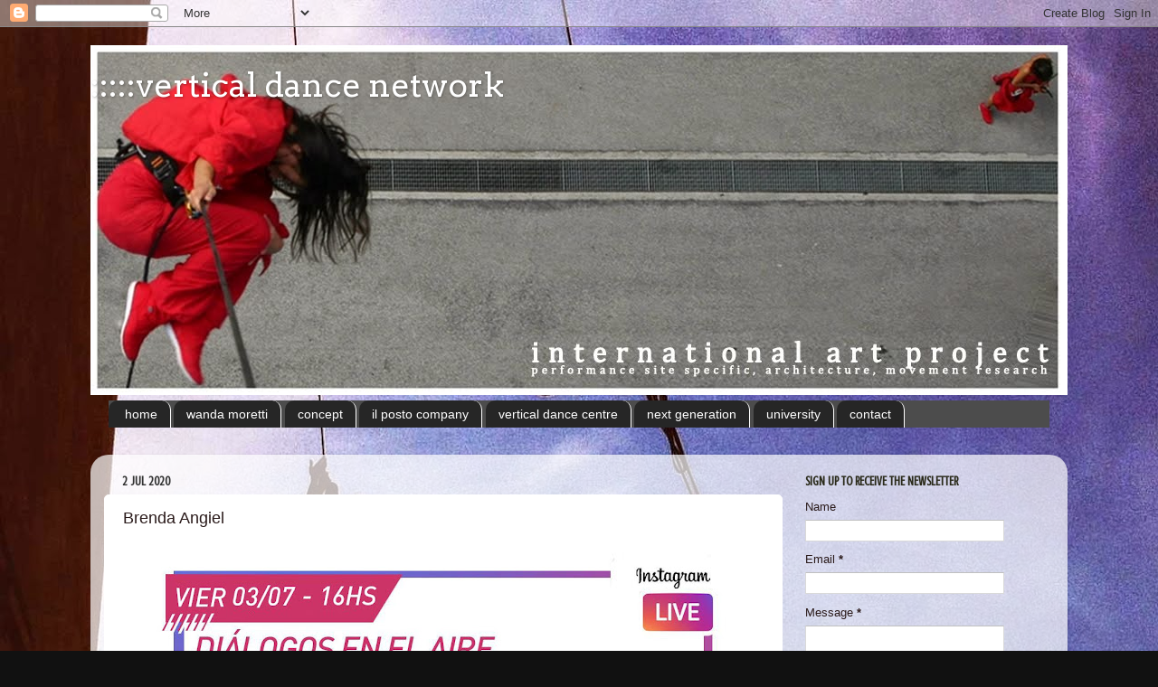

--- FILE ---
content_type: text/html; charset=UTF-8
request_url: https://www.verticaldancecompany.com/2020/07/brenda-angiel.html
body_size: 11744
content:
<!DOCTYPE html>
<html class='v2' dir='ltr' lang='en-GB'>
<head>
<link href='https://www.blogger.com/static/v1/widgets/335934321-css_bundle_v2.css' rel='stylesheet' type='text/css'/>
<meta content='width=1100' name='viewport'/>
<meta content='text/html; charset=UTF-8' http-equiv='Content-Type'/>
<meta content='blogger' name='generator'/>
<link href='https://www.verticaldancecompany.com/favicon.ico' rel='icon' type='image/x-icon'/>
<link href='https://www.verticaldancecompany.com/2020/07/brenda-angiel.html' rel='canonical'/>
<link rel="alternate" type="application/atom+xml" title=":::::vertical dance network - Atom" href="https://www.verticaldancecompany.com/feeds/posts/default" />
<link rel="alternate" type="application/rss+xml" title=":::::vertical dance network - RSS" href="https://www.verticaldancecompany.com/feeds/posts/default?alt=rss" />
<link rel="service.post" type="application/atom+xml" title=":::::vertical dance network - Atom" href="https://www.blogger.com/feeds/6379601775504532977/posts/default" />

<link rel="alternate" type="application/atom+xml" title=":::::vertical dance network - Atom" href="https://www.verticaldancecompany.com/feeds/8193725720248198275/comments/default" />
<!--Can't find substitution for tag [blog.ieCssRetrofitLinks]-->
<link href='https://blogger.googleusercontent.com/img/b/R29vZ2xl/AVvXsEje6w6I2O3A1-uSjSWuAK9BT1QHZgMYXNakcwv_PgpX0gmiB8gwmdshWwtNIiUHdVXhLvKNz0cKGNFBZjJqeP6KU2_SvF-HfvCqpZIEjg8hroqXcgURZb6ySx6Nmviw-xF6ueVtomcb0qWa/s640/Wanda+Moretti+and+Brenda+Angiel+03%253A07%253A2020.jpg' rel='image_src'/>
<meta content='https://www.verticaldancecompany.com/2020/07/brenda-angiel.html' property='og:url'/>
<meta content='Brenda Angiel ' property='og:title'/>
<meta content='vertical dance, danza verticale, danse vertical, danza vertical, tanz vertikal, aerial dance, site specific, performance, public art work.' property='og:description'/>
<meta content='https://blogger.googleusercontent.com/img/b/R29vZ2xl/AVvXsEje6w6I2O3A1-uSjSWuAK9BT1QHZgMYXNakcwv_PgpX0gmiB8gwmdshWwtNIiUHdVXhLvKNz0cKGNFBZjJqeP6KU2_SvF-HfvCqpZIEjg8hroqXcgURZb6ySx6Nmviw-xF6ueVtomcb0qWa/w1200-h630-p-k-no-nu/Wanda+Moretti+and+Brenda+Angiel+03%253A07%253A2020.jpg' property='og:image'/>
<title>:::::vertical dance network: Brenda Angiel </title>
<style type='text/css'>@font-face{font-family:'Arvo';font-style:normal;font-weight:400;font-display:swap;src:url(//fonts.gstatic.com/s/arvo/v23/tDbD2oWUg0MKqScQ7Z7o_vo.woff2)format('woff2');unicode-range:U+0000-00FF,U+0131,U+0152-0153,U+02BB-02BC,U+02C6,U+02DA,U+02DC,U+0304,U+0308,U+0329,U+2000-206F,U+20AC,U+2122,U+2191,U+2193,U+2212,U+2215,U+FEFF,U+FFFD;}@font-face{font-family:'Crushed';font-style:normal;font-weight:400;font-display:swap;src:url(//fonts.gstatic.com/s/crushed/v32/U9Mc6dym6WXImTlFf1AVuaixPzHIug.woff2)format('woff2');unicode-range:U+0100-02BA,U+02BD-02C5,U+02C7-02CC,U+02CE-02D7,U+02DD-02FF,U+0304,U+0308,U+0329,U+1D00-1DBF,U+1E00-1E9F,U+1EF2-1EFF,U+2020,U+20A0-20AB,U+20AD-20C0,U+2113,U+2C60-2C7F,U+A720-A7FF;}@font-face{font-family:'Crushed';font-style:normal;font-weight:400;font-display:swap;src:url(//fonts.gstatic.com/s/crushed/v32/U9Mc6dym6WXImTlFf14VuaixPzE.woff2)format('woff2');unicode-range:U+0000-00FF,U+0131,U+0152-0153,U+02BB-02BC,U+02C6,U+02DA,U+02DC,U+0304,U+0308,U+0329,U+2000-206F,U+20AC,U+2122,U+2191,U+2193,U+2212,U+2215,U+FEFF,U+FFFD;}</style>
<style id='page-skin-1' type='text/css'><!--
/*-----------------------------------------------
Blogger Template Style
Name:     Picture Window
Designer: Blogger
URL:      www.blogger.com
----------------------------------------------- */
/* Content
----------------------------------------------- */
body {
font: normal normal 14px Arial, Tahoma, Helvetica, FreeSans, sans-serif;
color: #2a1a1a;
background: #111111 url(//3.bp.blogspot.com/-FdBvpQwAEcM/VJr9G2tfVVI/AAAAAAAABXA/HQFdM7-DTPA/s0/sfondo_blog_Cagliari2015.jpg) no-repeat fixed top left;
}
html body .region-inner {
min-width: 0;
max-width: 100%;
width: auto;
}
.content-outer {
font-size: 90%;
}
a:link {
text-decoration:none;
color: #000099;
}
a:visited {
text-decoration:none;
color: #993333;
}
a:hover {
text-decoration:underline;
color: #3244ff;
}
.content-outer {
background: transparent none repeat scroll top left;
-moz-border-radius: 0;
-webkit-border-radius: 0;
-goog-ms-border-radius: 0;
border-radius: 0;
-moz-box-shadow: 0 0 0 rgba(0, 0, 0, .15);
-webkit-box-shadow: 0 0 0 rgba(0, 0, 0, .15);
-goog-ms-box-shadow: 0 0 0 rgba(0, 0, 0, .15);
box-shadow: 0 0 0 rgba(0, 0, 0, .15);
margin: 20px auto;
}
.content-inner {
padding: 0;
}
/* Header
----------------------------------------------- */
.header-outer {
background: #ffffff none repeat-x scroll top left;
_background-image: none;
color: #ffffff;
-moz-border-radius: 0;
-webkit-border-radius: 0;
-goog-ms-border-radius: 0;
border-radius: 0;
}
.Header img, .Header #header-inner {
-moz-border-radius: 0;
-webkit-border-radius: 0;
-goog-ms-border-radius: 0;
border-radius: 0;
}
.header-inner .Header .titlewrapper,
.header-inner .Header .descriptionwrapper {
padding-left: 0;
padding-right: 0;
}
.Header h1 {
font: normal normal 36px Arvo;
text-shadow: 1px 1px 3px rgba(0, 0, 0, 0.3);
}
.Header h1 a {
color: #ffffff;
}
.Header .description {
font-size: 130%;
}
/* Tabs
----------------------------------------------- */
.tabs-inner {
margin: .5em 20px 0;
padding: 0;
}
.tabs-inner .section {
margin: 0;
}
.tabs-inner .widget ul {
padding: 0;
background: #4c4c4c none repeat scroll bottom;
-moz-border-radius: 0;
-webkit-border-radius: 0;
-goog-ms-border-radius: 0;
border-radius: 0;
}
.tabs-inner .widget li {
border: none;
}
.tabs-inner .widget li a {
display: inline-block;
padding: .5em 1em;
margin-right: .25em;
color: #ffffff;
font: normal normal 14px Arial, Tahoma, Helvetica, FreeSans, sans-serif;
-moz-border-radius: 10px 10px 0 0;
-webkit-border-top-left-radius: 10px;
-webkit-border-top-right-radius: 10px;
-goog-ms-border-radius: 10px 10px 0 0;
border-radius: 10px 10px 0 0;
background: transparent url(https://resources.blogblog.com/blogblog/data/1kt/transparent/black50.png) repeat scroll top left;
border-right: 1px solid #ffffff;
}
.tabs-inner .widget li:first-child a {
padding-left: 1.25em;
-moz-border-radius-topleft: 10px;
-moz-border-radius-bottomleft: 0;
-webkit-border-top-left-radius: 10px;
-webkit-border-bottom-left-radius: 0;
-goog-ms-border-top-left-radius: 10px;
-goog-ms-border-bottom-left-radius: 0;
border-top-left-radius: 10px;
border-bottom-left-radius: 0;
}
.tabs-inner .widget li.selected a,
.tabs-inner .widget li a:hover {
position: relative;
z-index: 1;
background: transparent url(https://resources.blogblog.com/blogblog/data/1kt/transparent/white80.png) repeat scroll bottom;
color: #336699;
-moz-box-shadow: 0 0 3px rgba(0, 0, 0, .15);
-webkit-box-shadow: 0 0 3px rgba(0, 0, 0, .15);
-goog-ms-box-shadow: 0 0 3px rgba(0, 0, 0, .15);
box-shadow: 0 0 3px rgba(0, 0, 0, .15);
}
/* Headings
----------------------------------------------- */
h2 {
font: normal bold 14px Crushed;
text-transform: uppercase;
color: #2a2a1a;
margin: .5em 0;
}
/* Main
----------------------------------------------- */
.main-outer {
background: transparent url(https://resources.blogblog.com/blogblog/data/1kt/transparent/white80.png) repeat scroll top left;
-moz-border-radius: 20px 20px 0 0;
-webkit-border-top-left-radius: 20px;
-webkit-border-top-right-radius: 20px;
-webkit-border-bottom-left-radius: 0;
-webkit-border-bottom-right-radius: 0;
-goog-ms-border-radius: 20px 20px 0 0;
border-radius: 20px 20px 0 0;
-moz-box-shadow: 0 1px 3px rgba(0, 0, 0, .15);
-webkit-box-shadow: 0 1px 3px rgba(0, 0, 0, .15);
-goog-ms-box-shadow: 0 1px 3px rgba(0, 0, 0, .15);
box-shadow: 0 1px 3px rgba(0, 0, 0, .15);
}
.main-inner {
padding: 15px 20px 20px;
}
.main-inner .column-center-inner {
padding: 0 0;
}
.main-inner .column-left-inner {
padding-left: 0;
}
.main-inner .column-right-inner {
padding-right: 0;
}
/* Posts
----------------------------------------------- */
h3.post-title {
margin: 0;
font: normal normal 18px Arial, Tahoma, Helvetica, FreeSans, sans-serif;
}
.comments h4 {
margin: 1em 0 0;
font: normal normal 18px Arial, Tahoma, Helvetica, FreeSans, sans-serif;
}
.date-header span {
color: #333333;
}
.post-outer {
background-color: #ffffff;
border: solid 1px #ffffff;
-moz-border-radius: 5px;
-webkit-border-radius: 5px;
border-radius: 5px;
-goog-ms-border-radius: 5px;
padding: 15px 20px;
margin: 0 -20px 20px;
}
.post-body {
line-height: 1.4;
font-size: 110%;
position: relative;
}
.post-header {
margin: 0 0 1.5em;
color: #00004c;
line-height: 1.6;
}
.post-footer {
margin: .5em 0 0;
color: #00004c;
line-height: 1.6;
}
#blog-pager {
font-size: 140%
}
#comments .comment-author {
padding-top: 1.5em;
border-top: dashed 1px #ccc;
border-top: dashed 1px rgba(128, 128, 128, .5);
background-position: 0 1.5em;
}
#comments .comment-author:first-child {
padding-top: 0;
border-top: none;
}
.avatar-image-container {
margin: .2em 0 0;
}
/* Comments
----------------------------------------------- */
.comments .comments-content .icon.blog-author {
background-repeat: no-repeat;
background-image: url([data-uri]);
}
.comments .comments-content .loadmore a {
border-top: 1px solid #3244ff;
border-bottom: 1px solid #3244ff;
}
.comments .continue {
border-top: 2px solid #3244ff;
}
/* Widgets
----------------------------------------------- */
.widget ul, .widget #ArchiveList ul.flat {
padding: 0;
list-style: none;
}
.widget ul li, .widget #ArchiveList ul.flat li {
border-top: dashed 1px #ccc;
border-top: dashed 1px rgba(128, 128, 128, .5);
}
.widget ul li:first-child, .widget #ArchiveList ul.flat li:first-child {
border-top: none;
}
.widget .post-body ul {
list-style: disc;
}
.widget .post-body ul li {
border: none;
}
/* Footer
----------------------------------------------- */
.footer-outer {
color:#e6ee77;
background: transparent url(https://resources.blogblog.com/blogblog/data/1kt/transparent/black50.png) repeat scroll top left;
-moz-border-radius: 0 0 20px 20px;
-webkit-border-top-left-radius: 0;
-webkit-border-top-right-radius: 0;
-webkit-border-bottom-left-radius: 20px;
-webkit-border-bottom-right-radius: 20px;
-goog-ms-border-radius: 0 0 20px 20px;
border-radius: 0 0 20px 20px;
-moz-box-shadow: 0 1px 3px rgba(0, 0, 0, .15);
-webkit-box-shadow: 0 1px 3px rgba(0, 0, 0, .15);
-goog-ms-box-shadow: 0 1px 3px rgba(0, 0, 0, .15);
box-shadow: 0 1px 3px rgba(0, 0, 0, .15);
}
.footer-inner {
padding: 10px 20px 20px;
}
.footer-outer a {
color: #eaeeb2;
}
.footer-outer a:visited {
color: #7f77ee;
}
.footer-outer a:hover {
color: #3244ff;
}
.footer-outer .widget h2 {
color: #e6ee77;
}
/* Mobile
----------------------------------------------- */
html body.mobile {
height: auto;
}
html body.mobile {
min-height: 480px;
background-size: 100% auto;
}
.mobile .body-fauxcolumn-outer {
background: transparent none repeat scroll top left;
}
html .mobile .mobile-date-outer, html .mobile .blog-pager {
border-bottom: none;
background: transparent url(https://resources.blogblog.com/blogblog/data/1kt/transparent/white80.png) repeat scroll top left;
margin-bottom: 10px;
}
.mobile .date-outer {
background: transparent url(https://resources.blogblog.com/blogblog/data/1kt/transparent/white80.png) repeat scroll top left;
}
.mobile .header-outer, .mobile .main-outer,
.mobile .post-outer, .mobile .footer-outer {
-moz-border-radius: 0;
-webkit-border-radius: 0;
-goog-ms-border-radius: 0;
border-radius: 0;
}
.mobile .content-outer,
.mobile .main-outer,
.mobile .post-outer {
background: inherit;
border: none;
}
.mobile .content-outer {
font-size: 100%;
}
.mobile-link-button {
background-color: #000099;
}
.mobile-link-button a:link, .mobile-link-button a:visited {
color: #ffffff;
}
.mobile-index-contents {
color: #2a1a1a;
}
.mobile .tabs-inner .PageList .widget-content {
background: transparent url(https://resources.blogblog.com/blogblog/data/1kt/transparent/white80.png) repeat scroll bottom;
color: #336699;
}
.mobile .tabs-inner .PageList .widget-content .pagelist-arrow {
border-left: 1px solid #ffffff;
}

--></style>
<style id='template-skin-1' type='text/css'><!--
body {
min-width: 1080px;
}
.content-outer, .content-fauxcolumn-outer, .region-inner {
min-width: 1080px;
max-width: 1080px;
_width: 1080px;
}
.main-inner .columns {
padding-left: 0px;
padding-right: 300px;
}
.main-inner .fauxcolumn-center-outer {
left: 0px;
right: 300px;
/* IE6 does not respect left and right together */
_width: expression(this.parentNode.offsetWidth -
parseInt("0px") -
parseInt("300px") + 'px');
}
.main-inner .fauxcolumn-left-outer {
width: 0px;
}
.main-inner .fauxcolumn-right-outer {
width: 300px;
}
.main-inner .column-left-outer {
width: 0px;
right: 100%;
margin-left: -0px;
}
.main-inner .column-right-outer {
width: 300px;
margin-right: -300px;
}
#layout {
min-width: 0;
}
#layout .content-outer {
min-width: 0;
width: 800px;
}
#layout .region-inner {
min-width: 0;
width: auto;
}
body#layout div.add_widget {
padding: 8px;
}
body#layout div.add_widget a {
margin-left: 32px;
}
--></style>
<style>
    body {background-image:url(\/\/3.bp.blogspot.com\/-FdBvpQwAEcM\/VJr9G2tfVVI\/AAAAAAAABXA\/HQFdM7-DTPA\/s0\/sfondo_blog_Cagliari2015.jpg);}
    
@media (max-width: 200px) { body {background-image:url(\/\/3.bp.blogspot.com\/-FdBvpQwAEcM\/VJr9G2tfVVI\/AAAAAAAABXA\/HQFdM7-DTPA\/w200\/sfondo_blog_Cagliari2015.jpg);}}
@media (max-width: 400px) and (min-width: 201px) { body {background-image:url(\/\/3.bp.blogspot.com\/-FdBvpQwAEcM\/VJr9G2tfVVI\/AAAAAAAABXA\/HQFdM7-DTPA\/w400\/sfondo_blog_Cagliari2015.jpg);}}
@media (max-width: 800px) and (min-width: 401px) { body {background-image:url(\/\/3.bp.blogspot.com\/-FdBvpQwAEcM\/VJr9G2tfVVI\/AAAAAAAABXA\/HQFdM7-DTPA\/w800\/sfondo_blog_Cagliari2015.jpg);}}
@media (max-width: 1200px) and (min-width: 801px) { body {background-image:url(\/\/3.bp.blogspot.com\/-FdBvpQwAEcM\/VJr9G2tfVVI\/AAAAAAAABXA\/HQFdM7-DTPA\/w1200\/sfondo_blog_Cagliari2015.jpg);}}
/* Last tag covers anything over one higher than the previous max-size cap. */
@media (min-width: 1201px) { body {background-image:url(\/\/3.bp.blogspot.com\/-FdBvpQwAEcM\/VJr9G2tfVVI\/AAAAAAAABXA\/HQFdM7-DTPA\/w1600\/sfondo_blog_Cagliari2015.jpg);}}
  </style>
<link href='https://www.blogger.com/dyn-css/authorization.css?targetBlogID=6379601775504532977&amp;zx=ab06ea43-3aa2-4f5b-98bf-f638d8f28546' media='none' onload='if(media!=&#39;all&#39;)media=&#39;all&#39;' rel='stylesheet'/><noscript><link href='https://www.blogger.com/dyn-css/authorization.css?targetBlogID=6379601775504532977&amp;zx=ab06ea43-3aa2-4f5b-98bf-f638d8f28546' rel='stylesheet'/></noscript>
<meta name='google-adsense-platform-account' content='ca-host-pub-1556223355139109'/>
<meta name='google-adsense-platform-domain' content='blogspot.com'/>

</head>
<body class='loading variant-open'>
<div class='navbar section' id='navbar' name='Navbar'><div class='widget Navbar' data-version='1' id='Navbar1'><script type="text/javascript">
    function setAttributeOnload(object, attribute, val) {
      if(window.addEventListener) {
        window.addEventListener('load',
          function(){ object[attribute] = val; }, false);
      } else {
        window.attachEvent('onload', function(){ object[attribute] = val; });
      }
    }
  </script>
<div id="navbar-iframe-container"></div>
<script type="text/javascript" src="https://apis.google.com/js/platform.js"></script>
<script type="text/javascript">
      gapi.load("gapi.iframes:gapi.iframes.style.bubble", function() {
        if (gapi.iframes && gapi.iframes.getContext) {
          gapi.iframes.getContext().openChild({
              url: 'https://www.blogger.com/navbar/6379601775504532977?po\x3d8193725720248198275\x26origin\x3dhttps://www.verticaldancecompany.com',
              where: document.getElementById("navbar-iframe-container"),
              id: "navbar-iframe"
          });
        }
      });
    </script><script type="text/javascript">
(function() {
var script = document.createElement('script');
script.type = 'text/javascript';
script.src = '//pagead2.googlesyndication.com/pagead/js/google_top_exp.js';
var head = document.getElementsByTagName('head')[0];
if (head) {
head.appendChild(script);
}})();
</script>
</div></div>
<div class='body-fauxcolumns'>
<div class='fauxcolumn-outer body-fauxcolumn-outer'>
<div class='cap-top'>
<div class='cap-left'></div>
<div class='cap-right'></div>
</div>
<div class='fauxborder-left'>
<div class='fauxborder-right'></div>
<div class='fauxcolumn-inner'>
</div>
</div>
<div class='cap-bottom'>
<div class='cap-left'></div>
<div class='cap-right'></div>
</div>
</div>
</div>
<div class='content'>
<div class='content-fauxcolumns'>
<div class='fauxcolumn-outer content-fauxcolumn-outer'>
<div class='cap-top'>
<div class='cap-left'></div>
<div class='cap-right'></div>
</div>
<div class='fauxborder-left'>
<div class='fauxborder-right'></div>
<div class='fauxcolumn-inner'>
</div>
</div>
<div class='cap-bottom'>
<div class='cap-left'></div>
<div class='cap-right'></div>
</div>
</div>
</div>
<div class='content-outer'>
<div class='content-cap-top cap-top'>
<div class='cap-left'></div>
<div class='cap-right'></div>
</div>
<div class='fauxborder-left content-fauxborder-left'>
<div class='fauxborder-right content-fauxborder-right'></div>
<div class='content-inner'>
<header>
<div class='header-outer'>
<div class='header-cap-top cap-top'>
<div class='cap-left'></div>
<div class='cap-right'></div>
</div>
<div class='fauxborder-left header-fauxborder-left'>
<div class='fauxborder-right header-fauxborder-right'></div>
<div class='region-inner header-inner'>
<div class='header section' id='header' name='Header'><div class='widget Header' data-version='1' id='Header1'>
<div id='header-inner' style='background-image: url("https://blogger.googleusercontent.com/img/b/R29vZ2xl/AVvXsEhTriTBmJx-XXNDGlhvnmDGJhAJxN_xVu04_f1l5xya16YDLujpuVBhZNKof-QYxWYWJ7qaetu7wiAgqYfBx9kTUCvEWc67urzOBmXleNUXHZJzbTuhKA9cMz-TOmlZZ2_EKeO-jXse1WC_/s1600/Testa_blog_giugno2014_1.jpg"); background-position: left; width: 1077px; min-height: 387px; _height: 387px; background-repeat: no-repeat; '>
<div class='titlewrapper' style='background: transparent'>
<h1 class='title' style='background: transparent; border-width: 0px'>
<a href='https://www.verticaldancecompany.com/'>
:::::vertical dance network
</a>
</h1>
</div>
<div class='descriptionwrapper'>
<p class='description'><span>
</span></p>
</div>
</div>
</div></div>
</div>
</div>
<div class='header-cap-bottom cap-bottom'>
<div class='cap-left'></div>
<div class='cap-right'></div>
</div>
</div>
</header>
<div class='tabs-outer'>
<div class='tabs-cap-top cap-top'>
<div class='cap-left'></div>
<div class='cap-right'></div>
</div>
<div class='fauxborder-left tabs-fauxborder-left'>
<div class='fauxborder-right tabs-fauxborder-right'></div>
<div class='region-inner tabs-inner'>
<div class='tabs section' id='crosscol' name='Cross-column'><div class='widget PageList' data-version='1' id='PageList2'>
<div class='widget-content'>
<ul>
<li>
<a href='https://www.verticaldancecompany.com/'>home</a>
</li>
<li>
<a href='http://verticaldancecompany.blogspot.com/p/wanda-moretti_28.html'>wanda moretti</a>
</li>
<li>
<a href='http://verticaldancecompany.blogspot.com/p/post.html'>concept </a>
</li>
<li>
<a href='http://verticaldancecompany.blogspot.com/p/il-posto-company.html'>il posto company</a>
</li>
<li>
<a href='http://verticaldancecompany.blogspot.com/p/rehearsal-space.html'>vertical dance centre</a>
</li>
<li>
<a href='https://www.verticaldancecompany.com/p/next-generation.html'>next generation</a>
</li>
<li>
<a href='https://www.verticaldancecompany.com/p/university.html'>university</a>
</li>
<li>
<a href='http://verticaldancecompany.blogspot.com/p/contact.html'>contact</a>
</li>
</ul>
<div class='clear'></div>
</div>
</div></div>
<div class='tabs section' id='crosscol-overflow' name='Cross-Column 2'><div class='widget Text' data-version='1' id='Text1'>
<div class='widget-content'>
<h2 class="font_2" color="#303132" face="&quot;" size="19px" style="border: 0px; margin: 0px; outline: 0px; padding: 0px; text-align: center; vertical-align: baseline;"><br /></h2>
</div>
<div class='clear'></div>
</div></div>
</div>
</div>
<div class='tabs-cap-bottom cap-bottom'>
<div class='cap-left'></div>
<div class='cap-right'></div>
</div>
</div>
<div class='main-outer'>
<div class='main-cap-top cap-top'>
<div class='cap-left'></div>
<div class='cap-right'></div>
</div>
<div class='fauxborder-left main-fauxborder-left'>
<div class='fauxborder-right main-fauxborder-right'></div>
<div class='region-inner main-inner'>
<div class='columns fauxcolumns'>
<div class='fauxcolumn-outer fauxcolumn-center-outer'>
<div class='cap-top'>
<div class='cap-left'></div>
<div class='cap-right'></div>
</div>
<div class='fauxborder-left'>
<div class='fauxborder-right'></div>
<div class='fauxcolumn-inner'>
</div>
</div>
<div class='cap-bottom'>
<div class='cap-left'></div>
<div class='cap-right'></div>
</div>
</div>
<div class='fauxcolumn-outer fauxcolumn-left-outer'>
<div class='cap-top'>
<div class='cap-left'></div>
<div class='cap-right'></div>
</div>
<div class='fauxborder-left'>
<div class='fauxborder-right'></div>
<div class='fauxcolumn-inner'>
</div>
</div>
<div class='cap-bottom'>
<div class='cap-left'></div>
<div class='cap-right'></div>
</div>
</div>
<div class='fauxcolumn-outer fauxcolumn-right-outer'>
<div class='cap-top'>
<div class='cap-left'></div>
<div class='cap-right'></div>
</div>
<div class='fauxborder-left'>
<div class='fauxborder-right'></div>
<div class='fauxcolumn-inner'>
</div>
</div>
<div class='cap-bottom'>
<div class='cap-left'></div>
<div class='cap-right'></div>
</div>
</div>
<!-- corrects IE6 width calculation -->
<div class='columns-inner'>
<div class='column-center-outer'>
<div class='column-center-inner'>
<div class='main section' id='main' name='Main'><div class='widget Blog' data-version='1' id='Blog1'>
<div class='blog-posts hfeed'>

          <div class="date-outer">
        
<h2 class='date-header'><span>2 Jul 2020</span></h2>

          <div class="date-posts">
        
<div class='post-outer'>
<div class='post hentry uncustomized-post-template' itemprop='blogPost' itemscope='itemscope' itemtype='http://schema.org/BlogPosting'>
<meta content='https://blogger.googleusercontent.com/img/b/R29vZ2xl/AVvXsEje6w6I2O3A1-uSjSWuAK9BT1QHZgMYXNakcwv_PgpX0gmiB8gwmdshWwtNIiUHdVXhLvKNz0cKGNFBZjJqeP6KU2_SvF-HfvCqpZIEjg8hroqXcgURZb6ySx6Nmviw-xF6ueVtomcb0qWa/s640/Wanda+Moretti+and+Brenda+Angiel+03%253A07%253A2020.jpg' itemprop='image_url'/>
<meta content='6379601775504532977' itemprop='blogId'/>
<meta content='8193725720248198275' itemprop='postId'/>
<a name='8193725720248198275'></a>
<h3 class='post-title entry-title' itemprop='name'>
Brenda Angiel 
</h3>
<div class='post-header'>
<div class='post-header-line-1'></div>
</div>
<div class='post-body entry-content' id='post-body-8193725720248198275' itemprop='description articleBody'>
<div class="separator" style="clear: both; text-align: center;">
<a href="https://blogger.googleusercontent.com/img/b/R29vZ2xl/AVvXsEje6w6I2O3A1-uSjSWuAK9BT1QHZgMYXNakcwv_PgpX0gmiB8gwmdshWwtNIiUHdVXhLvKNz0cKGNFBZjJqeP6KU2_SvF-HfvCqpZIEjg8hroqXcgURZb6ySx6Nmviw-xF6ueVtomcb0qWa/s1600/Wanda+Moretti+and+Brenda+Angiel+03%253A07%253A2020.jpg" imageanchor="1" style="margin-left: 1em; margin-right: 1em;"><img border="0" data-original-height="1080" data-original-width="1080" height="640" src="https://blogger.googleusercontent.com/img/b/R29vZ2xl/AVvXsEje6w6I2O3A1-uSjSWuAK9BT1QHZgMYXNakcwv_PgpX0gmiB8gwmdshWwtNIiUHdVXhLvKNz0cKGNFBZjJqeP6KU2_SvF-HfvCqpZIEjg8hroqXcgURZb6ySx6Nmviw-xF6ueVtomcb0qWa/s640/Wanda+Moretti+and+Brenda+Angiel+03%253A07%253A2020.jpg" width="640" /></a></div>
<br />
<div style='clear: both;'></div>
</div>
<div class='post-footer'>
<div class='post-footer-line post-footer-line-1'>
<span class='post-author vcard'>
Pubblicato da
<span class='fn' itemprop='author' itemscope='itemscope' itemtype='http://schema.org/Person'>
<meta content='https://www.blogger.com/profile/04696642247002164512' itemprop='url'/>
<a class='g-profile' href='https://www.blogger.com/profile/04696642247002164512' rel='author' title='author profile'>
<span itemprop='name'>International Vertical Dance Network</span>
</a>
</span>
</span>
<span class='post-timestamp'>
a
<meta content='https://www.verticaldancecompany.com/2020/07/brenda-angiel.html' itemprop='url'/>
<a class='timestamp-link' href='https://www.verticaldancecompany.com/2020/07/brenda-angiel.html' rel='bookmark' title='permanent link'><abbr class='published' itemprop='datePublished' title='2020-07-02T11:16:00-07:00'>11:16</abbr></a>
</span>
<span class='post-comment-link'>
</span>
<span class='post-icons'>
<span class='item-action'>
<a href='https://www.blogger.com/email-post/6379601775504532977/8193725720248198275' title='Email Post'>
<img alt='' class='icon-action' height='13' src='https://resources.blogblog.com/img/icon18_email.gif' width='18'/>
</a>
</span>
<span class='item-control blog-admin pid-1506577412'>
<a href='https://www.blogger.com/post-edit.g?blogID=6379601775504532977&postID=8193725720248198275&from=pencil' title='Edit Post'>
<img alt='' class='icon-action' height='18' src='https://resources.blogblog.com/img/icon18_edit_allbkg.gif' width='18'/>
</a>
</span>
</span>
<div class='post-share-buttons goog-inline-block'>
<a class='goog-inline-block share-button sb-email' href='https://www.blogger.com/share-post.g?blogID=6379601775504532977&postID=8193725720248198275&target=email' target='_blank' title='Email This'><span class='share-button-link-text'>Email This</span></a><a class='goog-inline-block share-button sb-blog' href='https://www.blogger.com/share-post.g?blogID=6379601775504532977&postID=8193725720248198275&target=blog' onclick='window.open(this.href, "_blank", "height=270,width=475"); return false;' target='_blank' title='BlogThis!'><span class='share-button-link-text'>BlogThis!</span></a><a class='goog-inline-block share-button sb-twitter' href='https://www.blogger.com/share-post.g?blogID=6379601775504532977&postID=8193725720248198275&target=twitter' target='_blank' title='Share to X'><span class='share-button-link-text'>Share to X</span></a><a class='goog-inline-block share-button sb-facebook' href='https://www.blogger.com/share-post.g?blogID=6379601775504532977&postID=8193725720248198275&target=facebook' onclick='window.open(this.href, "_blank", "height=430,width=640"); return false;' target='_blank' title='Share to Facebook'><span class='share-button-link-text'>Share to Facebook</span></a><a class='goog-inline-block share-button sb-pinterest' href='https://www.blogger.com/share-post.g?blogID=6379601775504532977&postID=8193725720248198275&target=pinterest' target='_blank' title='Share to Pinterest'><span class='share-button-link-text'>Share to Pinterest</span></a>
</div>
</div>
<div class='post-footer-line post-footer-line-2'>
<span class='post-labels'>
</span>
</div>
<div class='post-footer-line post-footer-line-3'>
<span class='post-location'>
</span>
</div>
</div>
</div>
<div class='comments' id='comments'>
<a name='comments'></a>
</div>
</div>

        </div></div>
      
</div>
<div class='blog-pager' id='blog-pager'>
<span id='blog-pager-newer-link'>
<a class='blog-pager-newer-link' href='https://www.verticaldancecompany.com/2020/07/aeriosa.html' id='Blog1_blog-pager-newer-link' title='Newer Post'>Newer Post</a>
</span>
<span id='blog-pager-older-link'>
<a class='blog-pager-older-link' href='https://www.verticaldancecompany.com/2020/06/aeriosa.html' id='Blog1_blog-pager-older-link' title='Older Post'>Older Post</a>
</span>
<a class='home-link' href='https://www.verticaldancecompany.com/'>Home</a>
</div>
<div class='clear'></div>
<div class='post-feeds'>
</div>
</div></div>
</div>
</div>
<div class='column-left-outer'>
<div class='column-left-inner'>
<aside>
</aside>
</div>
</div>
<div class='column-right-outer'>
<div class='column-right-inner'>
<aside>
<div class='sidebar section' id='sidebar-right-1'><div class='widget ContactForm' data-version='1' id='ContactForm1'>
<h2 class='title'>sign up to receive the newsletter</h2>
<div class='contact-form-widget'>
<div class='form'>
<form name='contact-form'>
<p></p>
Name
<br/>
<input class='contact-form-name' id='ContactForm1_contact-form-name' name='name' size='30' type='text' value=''/>
<p></p>
Email
<span style='font-weight: bolder;'>*</span>
<br/>
<input class='contact-form-email' id='ContactForm1_contact-form-email' name='email' size='30' type='text' value=''/>
<p></p>
Message
<span style='font-weight: bolder;'>*</span>
<br/>
<textarea class='contact-form-email-message' cols='25' id='ContactForm1_contact-form-email-message' name='email-message' rows='5'></textarea>
<p></p>
<input class='contact-form-button contact-form-button-submit' id='ContactForm1_contact-form-submit' type='button' value='Send'/>
<p></p>
<div style='text-align: center; max-width: 222px; width: 100%'>
<p class='contact-form-error-message' id='ContactForm1_contact-form-error-message'></p>
<p class='contact-form-success-message' id='ContactForm1_contact-form-success-message'></p>
</div>
</form>
</div>
</div>
<div class='clear'></div>
</div><div class='widget LinkList' data-version='1' id='LinkList1'>
<h2>vertical dance companies in the world</h2>
<div class='widget-content'>
<ul>
<li><a href='http://www.zaccho.org/'>http://www.zaccho.org</a></li>
<li><a href='http://www.wiredaerialtheatre.com/'>http://www.wiredaerialtheatre.com</a></li>
<li><a href='http://www.verticaldancekatelawrence.com/'>http://www.verticaldancekatelawrence.com</a></li>
<li><a href='http://scarabeus.co.uk/'>http://www.scarabeus.co.uk</a></li>
<li><a href='http://www.retouramont.com/'>http://www.retouramont.com</a></li>
<li><a href='http://www.motus-modules.com'>http://www.motus-modules.com</a></li>
<li><a href='http://www.mattatoio.org/'>http://www.mattatoio.org</a></li>
<li><a href='http://www.lezardsbleus.com/'>http://www.lezardsbleus.com</a></li>
<li><a href='http://www.legsonthewall.com.au/'>http://www.legsonthewall.com.au</a></li>
<li><a href='http://www.in-senso.net/'>http://www.in-senso.net</a></li>
<li><a href='http://www.ilposto.org/'>http://www.ilposto.org</a></li>
<li><a href='http://www.gravity-levity.net/'>http://www.gravity-levity.net</a></li>
<li><a href='http://www.flyawayproductions.com/'>http://www.flyawayproductions.com</a></li>
<li><a href='http://www.fidgetfeet.com'>http://www.fidgetfeet.com</a></li>
<li><a href='http://www.eventiverticali.com/'>http://www.eventiverticali.com</a></li>
<li><a href='http://www.del-reves.com/'>http://www.del-reves.com</a></li>
<li><a href='http://www.compagnielespassagers.com'>http://www.compagnielespassagers.com</a></li>
<li><a href='http://www.bluelapislight.org'>http://www.bluelapislight.org</a></li>
<li><a href='http://www.bandaloop.org'>http://www.bandaloop.org</a></li>
<li><a href='http://www.aeriosa.com/'>http://www.aeriosa.com</a></li>
<li><a href='http://www.aerialdance.com/'>http://www.aerialdance.com</a></li>
</ul>
<div class='clear'></div>
</div>
</div><div class='widget Profile' data-version='1' id='Profile1'>
<h2>about us</h2>
<div class='widget-content'>
<a href='https://www.blogger.com/profile/04696642247002164512'><img alt='My photo' class='profile-img' height='29' src='//blogger.googleusercontent.com/img/b/R29vZ2xl/AVvXsEjzkX5kRe-ri_qgJ6pTWlafFebLHOz_VcRzQnwY8LYqnCAr05syIMKPnbgt1j_TRjxNh6pnqf3QdZOvP39bQ6KeRe5EFTQJ8z78aXT0gSqUdSCw2PispBVrA71PJ_1law/s150/*' width='80'/></a>
<dl class='profile-datablock'>
<dt class='profile-data'>
<a class='profile-name-link g-profile' href='https://www.blogger.com/profile/04696642247002164512' rel='author' style='background-image: url(//www.blogger.com/img/logo-16.png);'>
International Vertical Dance Network
</a>
</dt>
<dd class='profile-data'>Venice, Italy</dd>
</dl>
<a class='profile-link' href='https://www.blogger.com/profile/04696642247002164512' rel='author'>View my complete profile</a>
<div class='clear'></div>
</div>
</div><div class='widget Text' data-version='1' id='Text4'>
<div class='widget-content'>
<p style="font: normal normal normal 12px / normal &quot;arial&quot;; margin-bottom: 0px; margin-left: 0px; margin-right: 0px; margin-top: 0px;">"Vertical dance is a shifting practice of space plains: space practice where performer can negotiate new borders and limits in vertical and aerial territories using a multiplicity of knowledges, sensibility and skills."</p><p style="font: normal normal normal 12px / normal &quot;arial&quot;; margin-bottom: 0px; margin-left: 0px; margin-right: 0px; margin-top: 0px;">Wanda Moretti</p><p style="font: normal normal normal 12px / normal &quot;arial&quot;; margin-bottom: 0px; margin-left: 0px; margin-right: 0px; margin-top: 0px; min-height: 14px;"><br /></p>
</div>
<div class='clear'></div>
</div></div>
</aside>
</div>
</div>
</div>
<div style='clear: both'></div>
<!-- columns -->
</div>
<!-- main -->
</div>
</div>
<div class='main-cap-bottom cap-bottom'>
<div class='cap-left'></div>
<div class='cap-right'></div>
</div>
</div>
<footer>
<div class='footer-outer'>
<div class='footer-cap-top cap-top'>
<div class='cap-left'></div>
<div class='cap-right'></div>
</div>
<div class='fauxborder-left footer-fauxborder-left'>
<div class='fauxborder-right footer-fauxborder-right'></div>
<div class='region-inner footer-inner'>
<div class='foot section' id='footer-1'><div class='widget BlogArchive' data-version='1' id='BlogArchive1'>
<h2>Blog Archive</h2>
<div class='widget-content'>
<div id='ArchiveList'>
<div id='BlogArchive1_ArchiveList'>
<select id='BlogArchive1_ArchiveMenu'>
<option value=''>Blog Archive</option>
<option value='https://www.verticaldancecompany.com/2026/01/'>January (3)</option>
<option value='https://www.verticaldancecompany.com/2025/12/'>December (7)</option>
<option value='https://www.verticaldancecompany.com/2025/11/'>November (2)</option>
<option value='https://www.verticaldancecompany.com/2025/10/'>October (7)</option>
<option value='https://www.verticaldancecompany.com/2025/09/'>September (14)</option>
<option value='https://www.verticaldancecompany.com/2025/08/'>August (5)</option>
<option value='https://www.verticaldancecompany.com/2025/07/'>July (5)</option>
<option value='https://www.verticaldancecompany.com/2025/06/'>June (4)</option>
<option value='https://www.verticaldancecompany.com/2025/05/'>May (3)</option>
<option value='https://www.verticaldancecompany.com/2025/04/'>April (8)</option>
<option value='https://www.verticaldancecompany.com/2025/03/'>March (9)</option>
<option value='https://www.verticaldancecompany.com/2025/02/'>February (5)</option>
<option value='https://www.verticaldancecompany.com/2025/01/'>January (4)</option>
<option value='https://www.verticaldancecompany.com/2024/12/'>December (16)</option>
<option value='https://www.verticaldancecompany.com/2024/11/'>November (4)</option>
<option value='https://www.verticaldancecompany.com/2024/10/'>October (7)</option>
<option value='https://www.verticaldancecompany.com/2024/09/'>September (9)</option>
<option value='https://www.verticaldancecompany.com/2024/08/'>August (12)</option>
<option value='https://www.verticaldancecompany.com/2024/07/'>July (12)</option>
<option value='https://www.verticaldancecompany.com/2024/06/'>June (13)</option>
<option value='https://www.verticaldancecompany.com/2024/05/'>May (15)</option>
<option value='https://www.verticaldancecompany.com/2024/04/'>April (5)</option>
<option value='https://www.verticaldancecompany.com/2024/03/'>March (7)</option>
<option value='https://www.verticaldancecompany.com/2024/02/'>February (3)</option>
<option value='https://www.verticaldancecompany.com/2024/01/'>January (8)</option>
<option value='https://www.verticaldancecompany.com/2023/12/'>December (10)</option>
<option value='https://www.verticaldancecompany.com/2023/11/'>November (8)</option>
<option value='https://www.verticaldancecompany.com/2023/10/'>October (10)</option>
<option value='https://www.verticaldancecompany.com/2023/09/'>September (10)</option>
<option value='https://www.verticaldancecompany.com/2023/08/'>August (12)</option>
<option value='https://www.verticaldancecompany.com/2023/07/'>July (8)</option>
<option value='https://www.verticaldancecompany.com/2023/06/'>June (11)</option>
<option value='https://www.verticaldancecompany.com/2023/05/'>May (8)</option>
<option value='https://www.verticaldancecompany.com/2023/04/'>April (6)</option>
<option value='https://www.verticaldancecompany.com/2023/03/'>March (6)</option>
<option value='https://www.verticaldancecompany.com/2023/02/'>February (6)</option>
<option value='https://www.verticaldancecompany.com/2023/01/'>January (9)</option>
<option value='https://www.verticaldancecompany.com/2022/12/'>December (12)</option>
<option value='https://www.verticaldancecompany.com/2022/11/'>November (10)</option>
<option value='https://www.verticaldancecompany.com/2022/10/'>October (5)</option>
<option value='https://www.verticaldancecompany.com/2022/09/'>September (6)</option>
<option value='https://www.verticaldancecompany.com/2022/08/'>August (13)</option>
<option value='https://www.verticaldancecompany.com/2022/07/'>July (9)</option>
<option value='https://www.verticaldancecompany.com/2022/06/'>June (13)</option>
<option value='https://www.verticaldancecompany.com/2022/05/'>May (12)</option>
<option value='https://www.verticaldancecompany.com/2022/04/'>April (4)</option>
<option value='https://www.verticaldancecompany.com/2022/03/'>March (7)</option>
<option value='https://www.verticaldancecompany.com/2022/02/'>February (7)</option>
<option value='https://www.verticaldancecompany.com/2022/01/'>January (8)</option>
<option value='https://www.verticaldancecompany.com/2021/12/'>December (21)</option>
<option value='https://www.verticaldancecompany.com/2021/11/'>November (9)</option>
<option value='https://www.verticaldancecompany.com/2021/10/'>October (13)</option>
<option value='https://www.verticaldancecompany.com/2021/09/'>September (8)</option>
<option value='https://www.verticaldancecompany.com/2021/08/'>August (9)</option>
<option value='https://www.verticaldancecompany.com/2021/07/'>July (5)</option>
<option value='https://www.verticaldancecompany.com/2021/06/'>June (14)</option>
<option value='https://www.verticaldancecompany.com/2021/05/'>May (7)</option>
<option value='https://www.verticaldancecompany.com/2021/04/'>April (6)</option>
<option value='https://www.verticaldancecompany.com/2021/03/'>March (15)</option>
<option value='https://www.verticaldancecompany.com/2021/02/'>February (7)</option>
<option value='https://www.verticaldancecompany.com/2021/01/'>January (3)</option>
<option value='https://www.verticaldancecompany.com/2020/12/'>December (13)</option>
<option value='https://www.verticaldancecompany.com/2020/11/'>November (5)</option>
<option value='https://www.verticaldancecompany.com/2020/10/'>October (7)</option>
<option value='https://www.verticaldancecompany.com/2020/09/'>September (3)</option>
<option value='https://www.verticaldancecompany.com/2020/08/'>August (6)</option>
<option value='https://www.verticaldancecompany.com/2020/07/'>July (3)</option>
<option value='https://www.verticaldancecompany.com/2020/06/'>June (6)</option>
<option value='https://www.verticaldancecompany.com/2020/05/'>May (5)</option>
<option value='https://www.verticaldancecompany.com/2020/04/'>April (3)</option>
<option value='https://www.verticaldancecompany.com/2020/03/'>March (3)</option>
<option value='https://www.verticaldancecompany.com/2020/02/'>February (1)</option>
<option value='https://www.verticaldancecompany.com/2020/01/'>January (11)</option>
<option value='https://www.verticaldancecompany.com/2019/12/'>December (10)</option>
<option value='https://www.verticaldancecompany.com/2019/11/'>November (9)</option>
<option value='https://www.verticaldancecompany.com/2019/10/'>October (6)</option>
<option value='https://www.verticaldancecompany.com/2019/09/'>September (5)</option>
<option value='https://www.verticaldancecompany.com/2019/08/'>August (5)</option>
<option value='https://www.verticaldancecompany.com/2019/07/'>July (3)</option>
<option value='https://www.verticaldancecompany.com/2019/06/'>June (5)</option>
<option value='https://www.verticaldancecompany.com/2019/05/'>May (5)</option>
<option value='https://www.verticaldancecompany.com/2019/04/'>April (8)</option>
<option value='https://www.verticaldancecompany.com/2019/03/'>March (6)</option>
<option value='https://www.verticaldancecompany.com/2019/02/'>February (5)</option>
<option value='https://www.verticaldancecompany.com/2019/01/'>January (3)</option>
<option value='https://www.verticaldancecompany.com/2018/12/'>December (4)</option>
<option value='https://www.verticaldancecompany.com/2018/11/'>November (7)</option>
<option value='https://www.verticaldancecompany.com/2018/10/'>October (6)</option>
<option value='https://www.verticaldancecompany.com/2018/09/'>September (8)</option>
<option value='https://www.verticaldancecompany.com/2018/08/'>August (11)</option>
<option value='https://www.verticaldancecompany.com/2018/07/'>July (5)</option>
<option value='https://www.verticaldancecompany.com/2018/06/'>June (11)</option>
<option value='https://www.verticaldancecompany.com/2018/05/'>May (10)</option>
<option value='https://www.verticaldancecompany.com/2018/04/'>April (10)</option>
<option value='https://www.verticaldancecompany.com/2018/03/'>March (8)</option>
<option value='https://www.verticaldancecompany.com/2018/02/'>February (6)</option>
<option value='https://www.verticaldancecompany.com/2018/01/'>January (7)</option>
<option value='https://www.verticaldancecompany.com/2017/12/'>December (4)</option>
<option value='https://www.verticaldancecompany.com/2017/11/'>November (8)</option>
<option value='https://www.verticaldancecompany.com/2017/10/'>October (5)</option>
<option value='https://www.verticaldancecompany.com/2017/09/'>September (12)</option>
<option value='https://www.verticaldancecompany.com/2017/08/'>August (8)</option>
<option value='https://www.verticaldancecompany.com/2017/07/'>July (6)</option>
<option value='https://www.verticaldancecompany.com/2017/06/'>June (7)</option>
<option value='https://www.verticaldancecompany.com/2017/05/'>May (10)</option>
<option value='https://www.verticaldancecompany.com/2017/04/'>April (9)</option>
<option value='https://www.verticaldancecompany.com/2017/03/'>March (10)</option>
<option value='https://www.verticaldancecompany.com/2017/02/'>February (1)</option>
<option value='https://www.verticaldancecompany.com/2017/01/'>January (10)</option>
<option value='https://www.verticaldancecompany.com/2016/12/'>December (9)</option>
<option value='https://www.verticaldancecompany.com/2016/11/'>November (7)</option>
<option value='https://www.verticaldancecompany.com/2016/10/'>October (4)</option>
<option value='https://www.verticaldancecompany.com/2016/09/'>September (10)</option>
<option value='https://www.verticaldancecompany.com/2016/08/'>August (6)</option>
<option value='https://www.verticaldancecompany.com/2016/07/'>July (7)</option>
<option value='https://www.verticaldancecompany.com/2016/06/'>June (9)</option>
<option value='https://www.verticaldancecompany.com/2016/05/'>May (6)</option>
<option value='https://www.verticaldancecompany.com/2016/04/'>April (6)</option>
<option value='https://www.verticaldancecompany.com/2016/03/'>March (8)</option>
<option value='https://www.verticaldancecompany.com/2016/02/'>February (4)</option>
<option value='https://www.verticaldancecompany.com/2016/01/'>January (6)</option>
<option value='https://www.verticaldancecompany.com/2015/12/'>December (12)</option>
<option value='https://www.verticaldancecompany.com/2015/11/'>November (4)</option>
<option value='https://www.verticaldancecompany.com/2015/10/'>October (4)</option>
<option value='https://www.verticaldancecompany.com/2015/09/'>September (15)</option>
<option value='https://www.verticaldancecompany.com/2015/08/'>August (10)</option>
<option value='https://www.verticaldancecompany.com/2015/07/'>July (8)</option>
<option value='https://www.verticaldancecompany.com/2015/06/'>June (12)</option>
<option value='https://www.verticaldancecompany.com/2015/05/'>May (4)</option>
<option value='https://www.verticaldancecompany.com/2015/04/'>April (6)</option>
<option value='https://www.verticaldancecompany.com/2015/03/'>March (6)</option>
<option value='https://www.verticaldancecompany.com/2015/02/'>February (5)</option>
<option value='https://www.verticaldancecompany.com/2015/01/'>January (10)</option>
<option value='https://www.verticaldancecompany.com/2014/12/'>December (3)</option>
<option value='https://www.verticaldancecompany.com/2014/11/'>November (3)</option>
<option value='https://www.verticaldancecompany.com/2014/10/'>October (12)</option>
<option value='https://www.verticaldancecompany.com/2014/09/'>September (13)</option>
<option value='https://www.verticaldancecompany.com/2014/08/'>August (6)</option>
<option value='https://www.verticaldancecompany.com/2014/07/'>July (3)</option>
<option value='https://www.verticaldancecompany.com/2014/06/'>June (3)</option>
<option value='https://www.verticaldancecompany.com/2014/05/'>May (5)</option>
<option value='https://www.verticaldancecompany.com/2014/04/'>April (4)</option>
<option value='https://www.verticaldancecompany.com/2014/03/'>March (4)</option>
<option value='https://www.verticaldancecompany.com/2014/01/'>January (2)</option>
<option value='https://www.verticaldancecompany.com/2013/12/'>December (2)</option>
<option value='https://www.verticaldancecompany.com/2013/11/'>November (4)</option>
<option value='https://www.verticaldancecompany.com/2013/10/'>October (5)</option>
<option value='https://www.verticaldancecompany.com/2013/09/'>September (6)</option>
<option value='https://www.verticaldancecompany.com/2013/08/'>August (2)</option>
<option value='https://www.verticaldancecompany.com/2013/07/'>July (4)</option>
<option value='https://www.verticaldancecompany.com/2013/06/'>June (1)</option>
<option value='https://www.verticaldancecompany.com/2013/05/'>May (3)</option>
<option value='https://www.verticaldancecompany.com/2013/04/'>April (4)</option>
<option value='https://www.verticaldancecompany.com/2013/03/'>March (3)</option>
<option value='https://www.verticaldancecompany.com/2013/02/'>February (4)</option>
<option value='https://www.verticaldancecompany.com/2013/01/'>January (2)</option>
<option value='https://www.verticaldancecompany.com/2012/11/'>November (4)</option>
<option value='https://www.verticaldancecompany.com/2012/10/'>October (1)</option>
<option value='https://www.verticaldancecompany.com/2012/09/'>September (1)</option>
<option value='https://www.verticaldancecompany.com/2012/08/'>August (2)</option>
<option value='https://www.verticaldancecompany.com/2012/05/'>May (4)</option>
<option value='https://www.verticaldancecompany.com/2012/04/'>April (2)</option>
<option value='https://www.verticaldancecompany.com/2012/03/'>March (3)</option>
<option value='https://www.verticaldancecompany.com/2012/02/'>February (4)</option>
<option value='https://www.verticaldancecompany.com/2012/01/'>January (3)</option>
<option value='https://www.verticaldancecompany.com/2011/12/'>December (1)</option>
<option value='https://www.verticaldancecompany.com/2011/11/'>November (1)</option>
<option value='https://www.verticaldancecompany.com/2011/10/'>October (2)</option>
<option value='https://www.verticaldancecompany.com/2011/09/'>September (4)</option>
<option value='https://www.verticaldancecompany.com/2011/08/'>August (1)</option>
<option value='https://www.verticaldancecompany.com/2011/06/'>June (2)</option>
<option value='https://www.verticaldancecompany.com/2011/05/'>May (5)</option>
<option value='https://www.verticaldancecompany.com/2011/04/'>April (1)</option>
<option value='https://www.verticaldancecompany.com/2011/03/'>March (2)</option>
<option value='https://www.verticaldancecompany.com/2011/02/'>February (10)</option>
<option value='https://www.verticaldancecompany.com/2011/01/'>January (2)</option>
<option value='https://www.verticaldancecompany.com/2010/12/'>December (5)</option>
<option value='https://www.verticaldancecompany.com/2010/11/'>November (5)</option>
<option value='https://www.verticaldancecompany.com/2010/10/'>October (2)</option>
<option value='https://www.verticaldancecompany.com/2010/08/'>August (3)</option>
<option value='https://www.verticaldancecompany.com/2010/06/'>June (3)</option>
<option value='https://www.verticaldancecompany.com/2010/02/'>February (2)</option>
</select>
</div>
</div>
<div class='clear'></div>
</div>
</div></div>
<table border='0' cellpadding='0' cellspacing='0' class='section-columns columns-3'>
<tbody>
<tr>
<td class='first columns-cell'>
<div class='foot no-items section' id='footer-2-1'></div>
</td>
<td class='columns-cell'>
<div class='foot no-items section' id='footer-2-2'></div>
</td>
<td class='columns-cell'>
<div class='foot no-items section' id='footer-2-3'></div>
</td>
</tr>
</tbody>
</table>
<!-- outside of the include in order to lock Attribution widget -->
<div class='foot section' id='footer-3' name='Footer'><div class='widget Attribution' data-version='1' id='Attribution1'>
<div class='widget-content' style='text-align: center;'>
ilposto2010 Wanda Moretti . Picture Window theme. Powered by <a href='https://www.blogger.com' target='_blank'>Blogger</a>.
</div>
<div class='clear'></div>
</div></div>
</div>
</div>
<div class='footer-cap-bottom cap-bottom'>
<div class='cap-left'></div>
<div class='cap-right'></div>
</div>
</div>
</footer>
<!-- content -->
</div>
</div>
<div class='content-cap-bottom cap-bottom'>
<div class='cap-left'></div>
<div class='cap-right'></div>
</div>
</div>
</div>
<script type='text/javascript'>
    window.setTimeout(function() {
        document.body.className = document.body.className.replace('loading', '');
      }, 10);
  </script>

<script type="text/javascript" src="https://www.blogger.com/static/v1/widgets/2028843038-widgets.js"></script>
<script type='text/javascript'>
window['__wavt'] = 'AOuZoY4bOsldbd98JrZF9XqQQSwWn3ZOcw:1769670829795';_WidgetManager._Init('//www.blogger.com/rearrange?blogID\x3d6379601775504532977','//www.verticaldancecompany.com/2020/07/brenda-angiel.html','6379601775504532977');
_WidgetManager._SetDataContext([{'name': 'blog', 'data': {'blogId': '6379601775504532977', 'title': ':::::vertical dance network', 'url': 'https://www.verticaldancecompany.com/2020/07/brenda-angiel.html', 'canonicalUrl': 'https://www.verticaldancecompany.com/2020/07/brenda-angiel.html', 'homepageUrl': 'https://www.verticaldancecompany.com/', 'searchUrl': 'https://www.verticaldancecompany.com/search', 'canonicalHomepageUrl': 'https://www.verticaldancecompany.com/', 'blogspotFaviconUrl': 'https://www.verticaldancecompany.com/favicon.ico', 'bloggerUrl': 'https://www.blogger.com', 'hasCustomDomain': true, 'httpsEnabled': true, 'enabledCommentProfileImages': true, 'gPlusViewType': 'FILTERED_POSTMOD', 'adultContent': false, 'analyticsAccountNumber': '', 'encoding': 'UTF-8', 'locale': 'en-GB', 'localeUnderscoreDelimited': 'en_gb', 'languageDirection': 'ltr', 'isPrivate': false, 'isMobile': false, 'isMobileRequest': false, 'mobileClass': '', 'isPrivateBlog': false, 'isDynamicViewsAvailable': true, 'feedLinks': '\x3clink rel\x3d\x22alternate\x22 type\x3d\x22application/atom+xml\x22 title\x3d\x22:::::vertical dance network - Atom\x22 href\x3d\x22https://www.verticaldancecompany.com/feeds/posts/default\x22 /\x3e\n\x3clink rel\x3d\x22alternate\x22 type\x3d\x22application/rss+xml\x22 title\x3d\x22:::::vertical dance network - RSS\x22 href\x3d\x22https://www.verticaldancecompany.com/feeds/posts/default?alt\x3drss\x22 /\x3e\n\x3clink rel\x3d\x22service.post\x22 type\x3d\x22application/atom+xml\x22 title\x3d\x22:::::vertical dance network - Atom\x22 href\x3d\x22https://www.blogger.com/feeds/6379601775504532977/posts/default\x22 /\x3e\n\n\x3clink rel\x3d\x22alternate\x22 type\x3d\x22application/atom+xml\x22 title\x3d\x22:::::vertical dance network - Atom\x22 href\x3d\x22https://www.verticaldancecompany.com/feeds/8193725720248198275/comments/default\x22 /\x3e\n', 'meTag': '', 'adsenseHostId': 'ca-host-pub-1556223355139109', 'adsenseHasAds': false, 'adsenseAutoAds': false, 'boqCommentIframeForm': true, 'loginRedirectParam': '', 'isGoogleEverywhereLinkTooltipEnabled': true, 'view': '', 'dynamicViewsCommentsSrc': '//www.blogblog.com/dynamicviews/4224c15c4e7c9321/js/comments.js', 'dynamicViewsScriptSrc': '//www.blogblog.com/dynamicviews/89095fe91e92b36b', 'plusOneApiSrc': 'https://apis.google.com/js/platform.js', 'disableGComments': true, 'interstitialAccepted': false, 'sharing': {'platforms': [{'name': 'Get link', 'key': 'link', 'shareMessage': 'Get link', 'target': ''}, {'name': 'Facebook', 'key': 'facebook', 'shareMessage': 'Share to Facebook', 'target': 'facebook'}, {'name': 'BlogThis!', 'key': 'blogThis', 'shareMessage': 'BlogThis!', 'target': 'blog'}, {'name': 'X', 'key': 'twitter', 'shareMessage': 'Share to X', 'target': 'twitter'}, {'name': 'Pinterest', 'key': 'pinterest', 'shareMessage': 'Share to Pinterest', 'target': 'pinterest'}, {'name': 'Email', 'key': 'email', 'shareMessage': 'Email', 'target': 'email'}], 'disableGooglePlus': true, 'googlePlusShareButtonWidth': 0, 'googlePlusBootstrap': '\x3cscript type\x3d\x22text/javascript\x22\x3ewindow.___gcfg \x3d {\x27lang\x27: \x27en_GB\x27};\x3c/script\x3e'}, 'hasCustomJumpLinkMessage': false, 'jumpLinkMessage': 'Read more', 'pageType': 'item', 'postId': '8193725720248198275', 'postImageThumbnailUrl': 'https://blogger.googleusercontent.com/img/b/R29vZ2xl/AVvXsEje6w6I2O3A1-uSjSWuAK9BT1QHZgMYXNakcwv_PgpX0gmiB8gwmdshWwtNIiUHdVXhLvKNz0cKGNFBZjJqeP6KU2_SvF-HfvCqpZIEjg8hroqXcgURZb6ySx6Nmviw-xF6ueVtomcb0qWa/s72-c/Wanda+Moretti+and+Brenda+Angiel+03%253A07%253A2020.jpg', 'postImageUrl': 'https://blogger.googleusercontent.com/img/b/R29vZ2xl/AVvXsEje6w6I2O3A1-uSjSWuAK9BT1QHZgMYXNakcwv_PgpX0gmiB8gwmdshWwtNIiUHdVXhLvKNz0cKGNFBZjJqeP6KU2_SvF-HfvCqpZIEjg8hroqXcgURZb6ySx6Nmviw-xF6ueVtomcb0qWa/s640/Wanda+Moretti+and+Brenda+Angiel+03%253A07%253A2020.jpg', 'pageName': 'Brenda Angiel ', 'pageTitle': ':::::vertical dance network: Brenda Angiel ', 'metaDescription': ''}}, {'name': 'features', 'data': {}}, {'name': 'messages', 'data': {'edit': 'Edit', 'linkCopiedToClipboard': 'Link copied to clipboard', 'ok': 'Ok', 'postLink': 'Post link'}}, {'name': 'template', 'data': {'name': 'Picture Window', 'localizedName': 'Picture Window', 'isResponsive': false, 'isAlternateRendering': false, 'isCustom': false, 'variant': 'open', 'variantId': 'open'}}, {'name': 'view', 'data': {'classic': {'name': 'classic', 'url': '?view\x3dclassic'}, 'flipcard': {'name': 'flipcard', 'url': '?view\x3dflipcard'}, 'magazine': {'name': 'magazine', 'url': '?view\x3dmagazine'}, 'mosaic': {'name': 'mosaic', 'url': '?view\x3dmosaic'}, 'sidebar': {'name': 'sidebar', 'url': '?view\x3dsidebar'}, 'snapshot': {'name': 'snapshot', 'url': '?view\x3dsnapshot'}, 'timeslide': {'name': 'timeslide', 'url': '?view\x3dtimeslide'}, 'isMobile': false, 'title': 'Brenda Angiel ', 'description': 'vertical dance, danza verticale, danse vertical, danza vertical, tanz vertikal, aerial dance, site specific, performance, public art work.', 'featuredImage': 'https://blogger.googleusercontent.com/img/b/R29vZ2xl/AVvXsEje6w6I2O3A1-uSjSWuAK9BT1QHZgMYXNakcwv_PgpX0gmiB8gwmdshWwtNIiUHdVXhLvKNz0cKGNFBZjJqeP6KU2_SvF-HfvCqpZIEjg8hroqXcgURZb6ySx6Nmviw-xF6ueVtomcb0qWa/s640/Wanda+Moretti+and+Brenda+Angiel+03%253A07%253A2020.jpg', 'url': 'https://www.verticaldancecompany.com/2020/07/brenda-angiel.html', 'type': 'item', 'isSingleItem': true, 'isMultipleItems': false, 'isError': false, 'isPage': false, 'isPost': true, 'isHomepage': false, 'isArchive': false, 'isLabelSearch': false, 'postId': 8193725720248198275}}]);
_WidgetManager._RegisterWidget('_NavbarView', new _WidgetInfo('Navbar1', 'navbar', document.getElementById('Navbar1'), {}, 'displayModeFull'));
_WidgetManager._RegisterWidget('_HeaderView', new _WidgetInfo('Header1', 'header', document.getElementById('Header1'), {}, 'displayModeFull'));
_WidgetManager._RegisterWidget('_PageListView', new _WidgetInfo('PageList2', 'crosscol', document.getElementById('PageList2'), {'title': '', 'links': [{'isCurrentPage': false, 'href': 'https://www.verticaldancecompany.com/', 'id': '0', 'title': 'home'}, {'isCurrentPage': false, 'href': 'http://verticaldancecompany.blogspot.com/p/wanda-moretti_28.html', 'title': 'wanda moretti'}, {'isCurrentPage': false, 'href': 'http://verticaldancecompany.blogspot.com/p/post.html', 'title': 'concept '}, {'isCurrentPage': false, 'href': 'http://verticaldancecompany.blogspot.com/p/il-posto-company.html', 'title': 'il posto company'}, {'isCurrentPage': false, 'href': 'http://verticaldancecompany.blogspot.com/p/rehearsal-space.html', 'title': 'vertical dance centre'}, {'isCurrentPage': false, 'href': 'https://www.verticaldancecompany.com/p/next-generation.html', 'id': '3190332955761285003', 'title': 'next generation'}, {'isCurrentPage': false, 'href': 'https://www.verticaldancecompany.com/p/university.html', 'id': '4143718555962384915', 'title': 'university'}, {'isCurrentPage': false, 'href': 'http://verticaldancecompany.blogspot.com/p/contact.html', 'title': 'contact'}], 'mobile': false, 'showPlaceholder': true, 'hasCurrentPage': false}, 'displayModeFull'));
_WidgetManager._RegisterWidget('_TextView', new _WidgetInfo('Text1', 'crosscol-overflow', document.getElementById('Text1'), {}, 'displayModeFull'));
_WidgetManager._RegisterWidget('_BlogView', new _WidgetInfo('Blog1', 'main', document.getElementById('Blog1'), {'cmtInteractionsEnabled': false, 'lightboxEnabled': true, 'lightboxModuleUrl': 'https://www.blogger.com/static/v1/jsbin/2054998584-lbx__en_gb.js', 'lightboxCssUrl': 'https://www.blogger.com/static/v1/v-css/828616780-lightbox_bundle.css'}, 'displayModeFull'));
_WidgetManager._RegisterWidget('_ContactFormView', new _WidgetInfo('ContactForm1', 'sidebar-right-1', document.getElementById('ContactForm1'), {'contactFormMessageSendingMsg': 'Sending...', 'contactFormMessageSentMsg': 'Your message has been sent.', 'contactFormMessageNotSentMsg': 'Message could not be sent. Please try again later.', 'contactFormInvalidEmailMsg': 'A valid email address is required.', 'contactFormEmptyMessageMsg': 'Message field cannot be empty.', 'title': 'sign up to receive the newsletter', 'blogId': '6379601775504532977', 'contactFormNameMsg': 'Name', 'contactFormEmailMsg': 'Email', 'contactFormMessageMsg': 'Message', 'contactFormSendMsg': 'Send', 'contactFormToken': 'AOuZoY4A8ZIT-472qhlPZHYD0UekHdvaGw:1769670829795', 'submitUrl': 'https://www.blogger.com/contact-form.do'}, 'displayModeFull'));
_WidgetManager._RegisterWidget('_LinkListView', new _WidgetInfo('LinkList1', 'sidebar-right-1', document.getElementById('LinkList1'), {}, 'displayModeFull'));
_WidgetManager._RegisterWidget('_ProfileView', new _WidgetInfo('Profile1', 'sidebar-right-1', document.getElementById('Profile1'), {}, 'displayModeFull'));
_WidgetManager._RegisterWidget('_TextView', new _WidgetInfo('Text4', 'sidebar-right-1', document.getElementById('Text4'), {}, 'displayModeFull'));
_WidgetManager._RegisterWidget('_BlogArchiveView', new _WidgetInfo('BlogArchive1', 'footer-1', document.getElementById('BlogArchive1'), {'languageDirection': 'ltr', 'loadingMessage': 'Loading\x26hellip;'}, 'displayModeFull'));
_WidgetManager._RegisterWidget('_AttributionView', new _WidgetInfo('Attribution1', 'footer-3', document.getElementById('Attribution1'), {}, 'displayModeFull'));
</script>
</body>
</html>